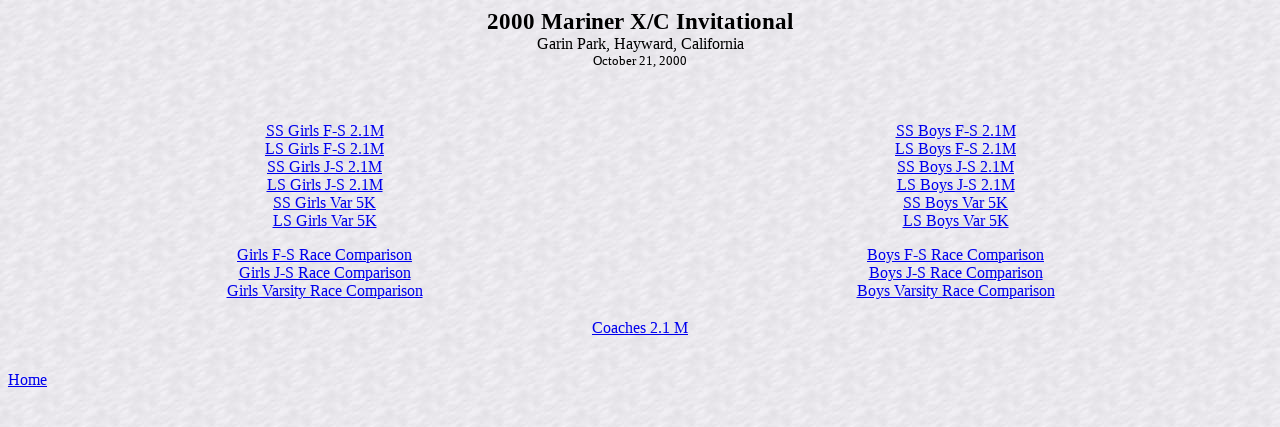

--- FILE ---
content_type: text/html
request_url: https://www.runnercard.com/runner/data/1825/5914/result/INDEX.HTM
body_size: 1498
content:
<html>
<head>
<title>2000 Mariner X/C Invitational</title>
</head>
<body background="../../../images/ltgra-bl.gif">
<p align="center"><strong><big><big>2000 Mariner X/C Invitational<br>
</big></big></strong>Garin Park, Hayward, California<br>
<small>October 21, 2000</small></p>
<p align="center">&nbsp;</p>
<table border="0" width="100%">  <tr>    <td width="50%"><p align="center"><a href="SSGFS.TXT">SS Girls F-S 2.1M</a> <br>
    <a href="LSGFS.TXT">LS Girls F-S 2.1M</a> <br>
    <a href="SSGJS.TXT">SS Girls J-S 2.1M</a> <br>
    <a href="LSGJS.TXT">LS Girls J-S 2.1M</a> <br>
    <a href="SSGV.TXT">SS Girls Var 5K</a> <br>
    <a href="LSGV.TXT">LS Girls Var 5K</a></p>
    <p align="center"><a href="CGFS.TXT">Girls F-S Race Comparison</a><br>
    <a href="CGJS.TXT">Girls J-S Race Comparison</a><br>
    <a href="CGV.TXT">Girls Varsity Race Comparison</a></td>    <td width="50%"><p align="center"><a href="SSBFS.TXT">SS Boys F-S 2.1M</a> <br>
    <a href="LSBFS.TXT">LS Boys F-S 2.1M</a> <br>
    <a href="SSBJS.TXT">SS Boys J-S 2.1M</a> <br>
    <a href="LSBJS.TXT">LS Boys J-S 2.1M</a> <br>
    <a href="SSBV.TXT">SS Boys Var 5K</a> <br>
    <a href="LSBV.TXT">LS Boys Var 5K</a> </p>
    <p align="center"><a href="CBFS.TXT">Boys F-S Race Comparison</a><br>
    <a href="CBJS.TXT">Boys J-S Race Comparison<br>
    </a><a href="CBV.TXT">Boys Varsity Race Comparison</a></td>  </tr></table><p align="center"><a href="COACH.TXT">Coaches 2.1 M</a> <br>
<a href="LSGV.TXT"></a> <br>
</p>
<p><a href="../../../index.html">Home</a></p>
<p>&nbsp;</p>
</body>
</html>
